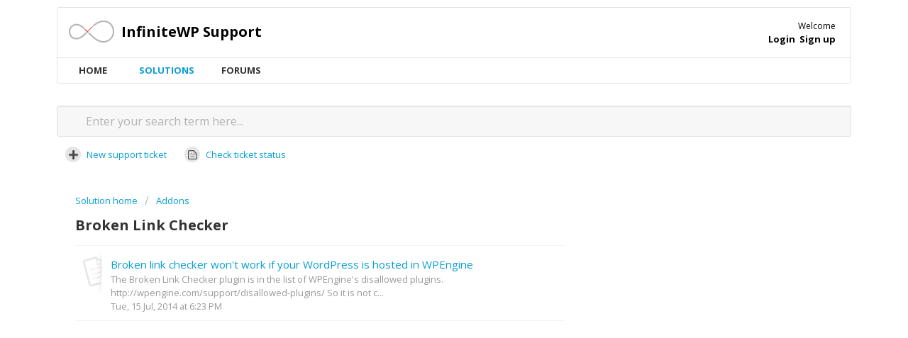

--- FILE ---
content_type: text/css; charset=utf-8
request_url: https://support.infinitewp.com/support/theme.css?v=4&d=1655816805
body_size: 140531
content:
@import url("https://fonts.googleapis.com/css?family=Open+Sans:400,600,700,700italic");.clearfix{*zoom:1}.clearfix:before,.clearfix:after{display:table;content:""}.clearfix:after{clear:both}.hide-text{font:0/0 a;color:transparent;text-shadow:none;background-color:transparent;border:0}input,select,textarea{font-family:Open Sans,Helvetica,Arial,sans-serif}p{margin:0 0 10.9375px}p small{font-size:12px;color:#999}p big{font-size:inherit}.ui-widget,.ui-widget input,.ui-widget select,.ui-widget textarea,.ui-widget button{font-family:Open Sans,Helvetica,Arial,sans-serif}.lead,.lead-small,.list-lead{line-height:28.4375px;font-size:18px;font-weight:200;color:inherit}.lead b,.lead-small b,.list-lead b{font-weight:500}.links-inherit a,.links-inherit a:hover,.list-lead a,.list-lead a:hover{color:inherit}.lead-small{font-size:16px}.list-lead{margin:7.29167px 0}.no-results{color:#ccc;font-size:14px}.heading{font-family:Open Sans,Helvetica,sans-serif;font-weight:bold;color:#333}.light{font-weight:400}h1,h2,h3,h4,h5,h6{margin:0;text-rendering:optimizelegibility}h1 small,h2 small,h3 small,h4 small,h5 small,h6 small{font-weight:normal;color:#999}h1{font-size:28px;line-height:43.75px}h1 small{font-size:18px}h2{font-size:24px;line-height:35px}h2 small{font-size:16px}h3{font-size:20px;line-height:30.625px}h3 small{font-size:14px}h4,h5,h6{line-height:21.875px}h4{font-size:14px}h4 small{font-size:12px}h5{font-size:12px}h6{font-size:11px;color:#999;text-transform:uppercase}.page-header{padding-bottom:20.875px;margin:21.875px 0;border-bottom:1px solid #dcdcdc}.page-header h1{line-height:1}.intro{font-weight:200;margin-top:-6px;margin-bottom:0;color:#B2B2B2}ul,ol{padding:0;margin:5px 0 5px 22px}ul ul,ul ol,ol ol,ol ul{margin-bottom:0}ul{list-style:disc}ol{list-style:decimal}li{line-height:21.875px}ul.unstyled,ol.unstyled{margin-left:0;list-style:none}dl{margin-bottom:21.875px}dt,dd{line-height:21.875px}dt{font-weight:bold;line-height:20.875px}dd{margin-left:10.9375px}.dl-horizontal dt{float:left;width:120px;clear:left;text-align:right;overflow:hidden;text-overflow:ellipsis;white-space:nowrap}.dl-horizontal dd{margin-left:130px}hr{margin:16.82692px 0;border:0;border-top:1px solid #dcdcdc;border-bottom:1px solid #fff}strong,.strong{font-weight:bold}em{font-style:italic}.muted{color:#999}abbr[title]{cursor:help;border-bottom:1px dotted #999}abbr.initialism{font-size:90%;text-transform:uppercase}blockquote{padding:0 0 0 15px;margin:0 0 21.875px;border-left:5px solid #dcdcdc}q:before,q:after,blockquote:before,blockquote:after{content:""}address{display:block;margin-bottom:21.875px;font-style:normal;line-height:21.875px}small{font-size:100%}cite{font-style:normal}.match{background-color:#ffa}body{margin:0;font-family:Open Sans,Helvetica,Arial,sans-serif;font-size:14px;line-height:21.875px;color:#333;background-color:#f7f7f7;background-image:url('[data-uri]')}a,.a-link{color:#df5a48;text-decoration:none}a:hover,.a-link:hover{color:#df5a48;text-decoration:underline}.a-link{cursor:pointer}*{-moz-box-sizing:border-box;-webkit-box-sizing:border-box;box-sizing:border-box}.page{*zoom:1;max-width:1140px;max-width:71.25rem;_width:1140px;padding-left:10px;padding-left:.625rem;padding-right:10px;padding-right:.625rem;margin-left:auto;margin-right:auto;padding-top:10px;padding-bottom:10px}.page:after{content:"";display:table;clear:both}.main{width:66.26506%;float:left;margin-right:1.20482%;display:inline}.sidebar{width:32.53012%;float:right;margin-right:0;*margin-left:-10px;display:inline}.row-fluid{*zoom:1}.row-fluid:after{content:"";display:table;clear:both}.span1{width:7.22892%;float:left;margin-right:1.20482%;display:inline}.span2{width:15.66265%;float:left;margin-right:1.20482%;display:inline}.span3{width:24.09639%;float:left;margin-right:1.20482%;display:inline}.span4{width:32.53012%;float:left;margin-right:1.20482%;display:inline}.span5{width:40.96386%;float:left;margin-right:1.20482%;display:inline}.span6{width:49.39759%;float:left;margin-right:1.20482%;display:inline}.span7{width:57.83133%;float:left;margin-right:1.20482%;display:inline}.span8{width:66.26506%;float:left;margin-right:1.20482%;display:inline}.span9{width:74.6988%;float:left;margin-right:1.20482%;display:inline}.span10{width:83.13253%;float:left;margin-right:1.20482%;display:inline}.span11{width:91.56627%;float:left;margin-right:1.20482%;display:inline}.span12{width:100%;float:left;margin-right:1.20482%;display:inline}.omega{float:right;margin-right:0;*margin-left:-10px;display:inline}form{margin:0 0}fieldset{padding:0;margin:0;border:0}legend{display:block;width:100%;padding:0;margin-bottom:32.8125px;font-size:21px;line-height:43.75px;color:#333;border:0;border-bottom:1px solid #e5e5e5}legend small{font-size:16.40625px;color:#999}label,input,button,select,textarea{font-size:14px;font-weight:normal;line-height:1.2}input,button,select,textarea{font-family:Open Sans,Helvetica,Arial,sans-serif}label{display:block;margin-bottom:5px}select,textarea,input[type="text"],input[type="password"],input[type="datetime"],input[type="datetime-local"],input[type="date"],input[type="month"],input[type="time"],input[type="week"],input[type="number"],input[type="email"],input[type="url"],input[type="search"],input[type="tel"],input[type="color"],.uneditable-input{display:inline-block;padding:4px;margin-bottom:9px;font-size:14px;line-height:21.875px;color:#555}select{font-size:12.6px}textarea,input[type="text"],input[type="password"],input[type="datetime"],input[type="datetime-local"],input[type="date"],input[type="month"],input[type="time"],input[type="week"],input[type="number"],input[type="email"],input[type="url"],input[type="search"],input[type="tel"],input[type="color"],.uneditable-input{background-color:#fff;border:1px solid #ccc;border-radius:var(--border-radius-medium);-moz-box-shadow:inset 0 1px 2px rgba(0,0,0,0.18);-webkit-box-shadow:inset 0 1px 2px rgba(0,0,0,0.18);box-shadow:inset 0 1px 2px rgba(0,0,0,0.18);-moz-transition:border linear 0.2s,box-shadow linear 0.2s;-o-transition:border linear 0.2s,box-shadow linear 0.2s;-webkit-transition:border linear 0.2s,box-shadow linear 0.2s;transition:border linear 0.2s,box-shadow linear 0.2s}textarea:focus,input[type="text"]:focus,input[type="password"]:focus,input[type="datetime"]:focus,input[type="datetime-local"]:focus,input[type="date"]:focus,input[type="month"]:focus,input[type="time"]:focus,input[type="week"]:focus,input[type="number"]:focus,input[type="email"]:focus,input[type="url"]:focus,input[type="search"]:focus,input[type="tel"]:focus,input[type="color"]:focus,.uneditable-input:focus{border-color:rgba(68,68,68,0.8);outline:0;outline:thin dotted \9;-moz-box-shadow:inset 0 1px 2px rgba(0,0,0,0.18),0 0 8px rgba(68,68,68,0.6);-webkit-box-shadow:inset 0 1px 2px rgba(0,0,0,0.18),0 0 8px rgba(68,68,68,0.6);box-shadow:inset 0 1px 2px rgba(0,0,0,0.18),0 0 8px rgba(68,68,68,0.6)}.checkbox.nested-child{padding-left:40px}input[type="radio"],input[type="checkbox"]{margin:4px 7px;*margin-top:0;line-height:normal;cursor:pointer}input[type="submit"],input[type="reset"],input[type="button"],input[type="radio"],input[type="checkbox"]{width:auto}.uneditable-textarea{width:auto;height:auto}input[type="file"]{line-height:0}select{height:28px;*margin-top:4px;line-height:28px}select{width:220px;border:1px solid #bbb}select[multiple],select[size]{height:auto}select:focus,input[type="file"]:focus,input[type="radio"]:focus,input[type="checkbox"]:focus{outline:thin dotted #333;outline:5px auto -webkit-focus-ring-color;outline-offset:-2px}.radio,.checkbox{min-height:18px;padding-left:20px}.radio input[type="radio"],.checkbox input[type="checkbox"]{float:left;margin-left:-18px}.controls>.radio:first-child,.controls>.checkbox:first-child{padding-top:5px}.radio.inline,.checkbox.inline{display:inline-block;padding-top:5px;margin-bottom:0;vertical-align:middle}.radio.inline+.radio.inline,.checkbox.inline+.checkbox.inline{margin-left:10px}.input-mini{width:60px}.input-small{width:90px}.input-medium{width:150px}.input-large{width:210px}.input-xlarge{width:270px}.input-xxlarge{width:530px}input[class*="span"],select[class*="span"],textarea[class*="span"],.uneditable-input[class*="span"],.row-fluid input[class*="span"],.row-fluid select[class*="span"],.row-fluid textarea[class*="span"],.row-fluid .uneditable-input[class*="span"],.add-on[class*="span"]{float:none;margin-left:0}.input-append input[class*="span"],.input-append .uneditable-input[class*="span"],.input-prepend input[class*="span"],.input-prepend .uneditable-input[class*="span"],.row-fluid .input-prepend [class*="span"],.row-fluid .input-append [class*="span"],.add-on[class*="span"]{display:inline-block}input[disabled],select[disabled],textarea[disabled],input[readonly],select[readonly],textarea[readonly]{cursor:not-allowed;background-color:var(--color-fill-container) !important;border-color:#ddd}input[type="radio"][disabled],input[type="checkbox"][disabled],input[type="radio"][readonly],input[type="checkbox"][readonly]{background-color:transparent}div.error{padding:5px 0 0}.control-group.warning-group>label,.control-group.warning-group .help-block,.control-group.warning-group .help-inline,.control-group.warning-group .error{color:#c09853}.control-group.warning-group .checkbox,.control-group.warning-group .radio,.control-group.warning-group input,.control-group.warning-group select,.control-group.warning-group textarea{color:#c09853;border-color:#c09853}.control-group.warning-group .checkbox:focus,.control-group.warning-group .radio:focus,.control-group.warning-group input:focus,.control-group.warning-group select:focus,.control-group.warning-group textarea:focus{border-color:#a47e3c;-moz-box-shadow:0 0 6px #dbc59e;-webkit-box-shadow:0 0 6px #dbc59e;box-shadow:0 0 6px #dbc59e}.control-group.warning-group .input-prepend .add-on,.control-group.warning-group .input-append .add-on{color:#c09853;background-color:#fcf8e3;border-color:#c09853}.control-group.error-group>label,.control-group.error-group .help-block,.control-group.error-group .help-inline,.control-group.error-group .error{color:#b94a48}.control-group.error-group .checkbox,.control-group.error-group .radio,.control-group.error-group input,.control-group.error-group select,.control-group.error-group textarea{color:#b94a48;border-color:#b94a48}.control-group.error-group .checkbox:focus,.control-group.error-group .radio:focus,.control-group.error-group input:focus,.control-group.error-group select:focus,.control-group.error-group textarea:focus{border-color:#953b39;-moz-box-shadow:0 0 6px #d59392;-webkit-box-shadow:0 0 6px #d59392;box-shadow:0 0 6px #d59392}.control-group.error-group .input-prepend .add-on,.control-group.error-group .input-append .add-on{color:#b94a48;background-color:#f2dede;border-color:#b94a48}.control-group.success-group>label,.control-group.success-group .help-block,.control-group.success-group .help-inline,.control-group.success-group .error{color:#468847}.control-group.success-group .checkbox,.control-group.success-group .radio,.control-group.success-group input,.control-group.success-group select,.control-group.success-group textarea{color:#468847;border-color:#468847}.control-group.success-group .checkbox:focus,.control-group.success-group .radio:focus,.control-group.success-group input:focus,.control-group.success-group select:focus,.control-group.success-group textarea:focus{border-color:#356635;-moz-box-shadow:0 0 6px #7aba7b;-webkit-box-shadow:0 0 6px #7aba7b;box-shadow:0 0 6px #7aba7b}.control-group.success-group .input-prepend .add-on,.control-group.success-group .input-append .add-on{color:#468847;background-color:#dff0d8;border-color:#468847}input:focus:required:invalid,textarea:focus:required:invalid,select:focus:required:invalid{color:#b94a48;border-color:#ee5f5b}input:focus:required:invalid:focus,textarea:focus:required:invalid:focus,select:focus:required:invalid:focus{border-color:#e9322d;-moz-box-shadow:0 0 6px #f8b9b7;-webkit-box-shadow:0 0 6px #f8b9b7;box-shadow:0 0 6px #f8b9b7}.form-actions{margin-top:10.9375px;padding-top:10.9375px;margin-bottom:21.875px;border-top:1px solid #e5e5e5;*zoom:1}.form-actions:before,.form-actions:after{display:table;content:""}.form-actions:after{clear:both}.uneditable-input{overflow:hidden;white-space:nowrap;cursor:not-allowed;background-color:#fff;border-color:#eee;-moz-box-shadow:inset 0 1px 2px rgba(0,0,0,0.025);-webkit-box-shadow:inset 0 1px 2px rgba(0,0,0,0.025);box-shadow:inset 0 1px 2px rgba(0,0,0,0.025)}.placeholder{color:#b2b2b2}input:-moz-placeholder{color:#b2b2b2}input:-ms-input-placeholder{color:#b2b2b2}input::-webkit-input-placeholder{color:#b2b2b2}[type="search"]{-webkit-appearance:textfield}.help-block,.help-inline{color:#555}.help-block{display:block;margin-bottom:10.9375px}.help-inline{display:inline-block;*display:inline;*zoom:1;vertical-align:middle;padding-left:5px}.input-prepend,.input-append{margin-bottom:5px}.input-prepend input,.input-prepend select,.input-prepend .uneditable-input,.input-append input,.input-append select,.input-append .uneditable-input{position:relative;margin-bottom:0;*margin-left:0;margin-right:0;vertical-align:middle;border-radius:0 var(--border-radius-medium) var(--border-radius-medium) 0}.input-prepend input:focus,.input-prepend select:focus,.input-prepend .uneditable-input:focus,.input-append input:focus,.input-append select:focus,.input-append .uneditable-input:focus{z-index:2}.input-prepend .uneditable-input,.input-append .uneditable-input{border-left-color:#ccc}.input-prepend .add-on,.input-append .add-on{display:inline-block;min-width:16px;padding:4px 5px;font-weight:normal;line-height:21.875px;text-align:center;text-shadow:0 1px 0 #fff;vertical-align:middle;border:1px solid #ccc}.input-prepend .add-on,.input-prepend .btn,.input-append .add-on,.input-append .btn{border-radius:0}.input-prepend .active,.input-append .active{background-color:#00f4fc;border-color:#006063}.input-prepend .add-on,.input-prepend .btn{margin-right:-4px}.input-prepend input,.input-prepend .uneditable-input{border-left-width:0}.input-prepend .add-on:first-child,.input-prepend .btn:first-child{border-right-width:0;border-radius:var(--border-radius-medium) 0 0 var(--border-radius-medium)}.input-append input,.input-append select,.input-append .uneditable-input{border-radius:var(--border-radius-medium) 0 0 var(--border-radius-medium)}.input-append input,.input-append .uneditable-input{border-right-width:0}.input-append .uneditable-input{border-right-color:#ccc;border-left-color:#eee}.input-append .add-on:last-child,.input-append .btn:last-child{border-left-width:0;margin-left:-4px;border-radius:0 var(--border-radius-medium) var(--border-radius-medium) 0}.input-prepend.input-append input,.input-prepend.input-append select,.input-prepend.input-append .uneditable-input{border-radius:0}.input-prepend.input-append .add-on:first-child,.input-prepend.input-append .btn:first-child{margin-right:-1px;border-radius:var(--border-radius-medium) 0 0 var(--border-radius-medium)}.input-prepend.input-append .add-on:last-child,.input-prepend.input-append .btn:last-child{margin-left:-1px;border-radius:0 var(--border-radius-medium) var(--border-radius-medium) 0}.search-query{padding-right:14px;padding:4px \9;padding-left:14px;padding-left:4px \9;margin-bottom:0;border-radius:14px}.form-search input,.form-search textarea,.form-search select,.form-search .help-inline,.form-search .uneditable-input,.form-search .input-prepend,.form-search .input-append,.form-inline input,.form-inline textarea,.form-inline select,.form-inline .help-inline,.form-inline .uneditable-input,.form-inline .input-prepend,.form-inline .input-append,.form-portal input,.form-portal textarea,.form-portal select,.form-portal .help-inline,.form-portal .uneditable-input,.form-portal .input-prepend,.form-portal .input-append{display:inline-block;*display:inline;*zoom:1}.form-search .hide,.form-inline .hide,.form-portal .hide{display:none}.form-portal{margin-top:10px}.form-search label,.form-inline label{display:inline-block}.form-search .input-append,.form-inline .input-append,.form-search .input-prepend,.form-inline .input-prepend{margin-bottom:0}.form-search .radio,.form-search .checkbox,.form-inline .radio,.form-inline .checkbox{padding-left:0;margin-bottom:0;vertical-align:middle}.form-search .radio input[type="radio"],.form-search .checkbox input[type="checkbox"],.form-inline .radio input[type="radio"],.form-inline .checkbox input[type="checkbox"]{float:left;margin-right:3px;margin-left:0}.control-group{margin-bottom:16px}legend+.control-group{margin-top:21.875px;-webkit-margin-top-collapse:separate}input.special{border-radius:6px;border-color:#8c8c8c;font-size:16px;margin-bottom:0;margin-right:0;padding:6px 10px;-moz-box-shadow:rgba(0,0,0,0.3) 0 1px 2px inset;-webkit-box-shadow:rgba(0,0,0,0.3) 0 1px 2px inset;box-shadow:rgba(0,0,0,0.3) 0 1px 2px inset}label.required:after{content:"*";color:#d00;font-size:16.8px;font-weight:bold;position:relative;top:4px;margin-left:5px}.ticket-form .nested_field .level_2,.ticket-form .nested_field .level_3,.ticket-form .control-tabbed-border,.form-portal .nested_field .level_2,.form-portal .nested_field .level_3,.form-portal .control-tabbed-border,.edit_helpdesk_ticket .nested_field .level_2,.edit_helpdesk_ticket .nested_field .level_3,.edit_helpdesk_ticket .control-tabbed-border{display:none;border-left:1px dotted #333;padding-left:15px;padding-top:15px}.company_container{border-left:1px dotted #333;margin-bottom:5px}.company_label{padding:0px 0px 21px 18px;margin-top:17px}.company_div{padding-top:20px}.cc-emails{*zoom:1;margin-top:6px}.cc-emails:before,.cc-emails:after{display:table;content:""}.cc-emails:after{clear:both}.cc-emails .cc-label,.cc-emails input[type=text]{float:left}.cc-emails .cc-label{width:10%;border:1px solid #ccc;border-right:0;border-top-left-radius:var(--border-radius-medium);border-bottom-left-radius:var(--border-radius-medium);background-color:#f8f8f8;height:30.875px;min-width:16px;padding:4px 5px;font-weight:normal;line-height:21.875px;text-align:center;text-shadow:0 1px 0 #fff;vertical-align:middle}.cc-emails input[type=text]{width:90%;border-radius:0 var(--border-radius-medium) var(--border-radius-medium) 0;border-left-width:0}.cc-emails .select2-container{width:90%}.cc-emails .select2-container .select2-choices{border-left-color:#efefef;border-top-left-radius:0;border-bottom-left-radius:0}.cc-emails .select2-input{height:26px}.cc-emails .select2-search-field input{height:26px}.attachments-form{margin-top:5px;*zoom:1}.attachments-form:before,.attachments-form:after{display:table;content:""}.attachments-form:after{clear:both}.ticket-sidebar select,.ticket-sidebar textarea,.ticket-sidebar input[type="text"],.ticket-sidebar input[type="password"],.ticket-sidebar input[type="datetime"],.ticket-sidebar input[type="datetime-local"],.ticket-sidebar input[type="date"],.ticket-sidebar input[type="month"],.ticket-sidebar input[type="time"],.ticket-sidebar input[type="week"],.ticket-sidebar input[type="number"],.ticket-sidebar input[type="email"],.ticket-sidebar input[type="url"],.ticket-sidebar input[type="search"],.ticket-sidebar input[type="tel"],.ticket-sidebar input[type="color"],.ticket-sidebar .uneditable-input{width:100%}#errorExplanation h2,#errorExplanation p,.errorExplanation h2,.errorExplanation p{display:none}#errorExplanation ul,.errorExplanation ul{margin-bottom:0}#error_explanation h2,#error_explanation p,.error_explanation h2,.error_explanation p{display:none}#error_explanation ul,.error_explanation ul{margin-bottom:0}.form-portal .control-group{margin-bottom:21.875px;*zoom:1}.form-portal .control-group:before,.form-portal .control-group:after{display:table;content:""}.form-portal .control-group:after{clear:both}.form-portal .control-label{float:left;width:140px;padding-top:4px}.form-portal .controls{*display:inline-block;*padding-left:20px;margin-left:160px;*margin-left:0}.form-portal .controls:first-child{*padding-left:160px}.form-portal .controls .disabled-field{padding-top:4px}.form-portal .help-block{margin-top:10.9375px;margin-bottom:0}.form-portal .form-actions{padding-left:160px}input,textarea{width:210px}@media (max-width: 45em){.form-portal .form-actions{padding-left:0}.form-portal .control-label{float:none;width:auto;padding-top:0}.form-portal .controls{margin-left:0}input,textarea{width:100%;max-width:100%}input.span1,textarea.span1{width:100%}input.span2,textarea.span2{width:100%}input.span3,textarea.span3{width:100%}input.span4,textarea.span4{width:100%}input.span5,textarea.span5{width:100%}input.span6,textarea.span6{width:100%}input.span7,textarea.span7{width:100%}input.span8,textarea.span8{width:100%}input.span9,textarea.span9{width:100%}input.span10,textarea.span10{width:100%}input.span11,textarea.span11{width:100%}input.span12,textarea.span12{width:100%}textarea{height:auto}}.controls .dateClear{top:2px;position:absolute;right:9px;padding:5px;cursor:pointer}.controls .dateClear .ficon-cross:before{font-size:1.2em;color:#999999}.company_form_date+.dateClear{right:25px}.support-date-field input.date{width:100%}.support-date-field .dateClear{top:3px;position:absolute;right:9px;padding:5px;cursor:pointer}.support-date-field .dateClear .ficon-cross:before{font-size:1.2em;color:#999999}.btn{display:inline-block;*display:inline;*zoom:1;padding:5px 15px;margin-bottom:0;font-size:14px;line-height:18px;*line-height:18px;color:#333;text-align:center;text-shadow:0 1px 1px rgba(255,255,255,0.75);vertical-align:middle;cursor:pointer;position:relative;z-index:1;background-color:#f5f5f5;background-image:-moz-linear-gradient(top, #fff, #e6e6e6);background-image:-ms-linear-gradient(top, #fff, #e6e6e6);background-image:-webkit-gradient(linear, 0 0, 0 100%, from(#fff), to(#e6e6e6));background-image:-webkit-linear-gradient(top, #fff, #e6e6e6);background-image:-o-linear-gradient(top, #fff, #e6e6e6);background-image:linear-gradient(to bottom, #ffffff,#e6e6e6);background-repeat:repeat-x;filter:progid:DXImageTransform.Microsoft.gradient(startColorstr='#fcfcfc', endColorstr='#e3e3e3', GradientType=0);border-color:#e6e6e6 #e6e6e6 #bfbfbf;border-color:rgba(0,0,0,0.1) rgba(0,0,0,0.1) rgba(0,0,0,0.25);*background-color:#e6e6e6;filter:progid:DXImageTransform.Microsoft.gradient(enabled=false);border:1px solid #d9d9d9;*border:0;border-bottom-color:#bfbfbf;border-radius:6px;*margin-left:.3em;-moz-box-shadow:inset 0 1px 0 rgba(255,255,255,0.2),0 1px 2px rgba(0,0,0,0.05);-webkit-box-shadow:inset 0 1px 0 rgba(255,255,255,0.2),0 1px 2px rgba(0,0,0,0.05);box-shadow:inset 0 1px 0 rgba(255,255,255,0.2),0 1px 2px rgba(0,0,0,0.05)}.btn:hover,.btn:active,.btn.active,.btn.disabled,.btn[disabled]{background-color:#e6e6e6;*background-color:#d9d9d9}.btn:active,.btn.active{background-color:#ccc \9}.btn:first-child{*margin-left:0}.btn:hover{color:#1a1a1a;text-decoration:none;background-color:#e6e6e6;*background-color:#d9d9d9;background-position:0 -15px;-moz-transition:background-position .1s linear;-o-transition:background-position .1s linear;-webkit-transition:background-position .1s linear;transition:background-position .1s linear}.btn:focus{outline:thin dotted #333;outline:5px auto -webkit-focus-ring-color;outline-offset:-2px}.btn.active,.btn:active{background-color:#e6e6e6;background-color:#d9d9d9 \9;background-image:none;outline:0;-moz-box-shadow:inset 0 2px 4px rgba(0,0,0,0.15),0 1px 2px rgba(0,0,0,0.05);-webkit-box-shadow:inset 0 2px 4px rgba(0,0,0,0.15),0 1px 2px rgba(0,0,0,0.05);box-shadow:inset 0 2px 4px rgba(0,0,0,0.15),0 1px 2px rgba(0,0,0,0.05)}.btn.disabled,.btn[disabled]{cursor:default;background-color:#e6e6e6;background-image:none;filter:progid:DXImageTransform.Microsoft.Alpha(Opacity=65);opacity:.65;-moz-box-shadow:none;-webkit-box-shadow:none;box-shadow:none}.btn-large{padding:9px 14px;font-size:16px;line-height:normal;border-radius:5px}.btn-large [class^="icon-"]{margin-top:1px}.btn-small{padding:3px 16px;font-size:12px;line-height:20.875px;border-radius:4px}.btn-small [class^="icon-"]{margin-top:-1px}.btn-mini{padding:2px 6px;font-size:12px;line-height:19.875px}.btn-mini [class^="icon-"]{margin-right:-3px;margin-left:-3px}.btn-quoted{padding:0 7px 0 8px;font-size:12px;line-height:0.8;height:17px;font-weight:bold;letter-spacing:0.1em;border-radius:3px}.btn-quoted:before{content:"..."}.btn-icon{padding:3px 6px}.btn-primary,.btn-primary:hover{color:#fff;text-shadow:0 -1px 0 rgba(0,0,0,0.25)}.btn-primary.active{color:rgba(255,255,255,0.75)}.btn-danger,.btn-danger:hover{color:#fff;text-shadow:0 -1px 0 rgba(0,0,0,0.25)}.btn-danger.active{color:rgba(255,255,255,0.75)}.btn-primary{background-color:#626060;background-image:-moz-linear-gradient(top, #6c6a6a, #525151);background-image:-ms-linear-gradient(top, #6c6a6a, #525151);background-image:-webkit-gradient(linear, 0 0, 0 100%, from(#6c6a6a), to(#525151));background-image:-webkit-linear-gradient(top, #6c6a6a, #525151);background-image:-o-linear-gradient(top, #6c6a6a, #525151);background-image:linear-gradient(to bottom, #6c6a6a,#525151);background-repeat:repeat-x;filter:progid:DXImageTransform.Microsoft.gradient(startColorstr='#696767', endColorstr='#504e4e', GradientType=0);border-color:#525151 #525151 #2c2b2b;border-color:rgba(0,0,0,0.1) rgba(0,0,0,0.1) rgba(0,0,0,0.25);*background-color:#525151;filter:progid:DXImageTransform.Microsoft.gradient(enabled=false)}.btn-primary:hover,.btn-primary:active,.btn-primary.active,.btn-primary.disabled,.btn-primary[disabled]{background-color:#525151;*background-color:#454444}.btn-primary:active,.btn-primary.active{background-color:#393737 \9}.btn-danger{background-color:#8c221a;background-image:-moz-linear-gradient(top, #9d261d, #721c15);background-image:-ms-linear-gradient(top, #9d261d, #721c15);background-image:-webkit-gradient(linear, 0 0, 0 100%, from(#9d261d), to(#721c15));background-image:-webkit-linear-gradient(top, #9d261d, #721c15);background-image:-o-linear-gradient(top, #9d261d, #721c15);background-image:linear-gradient(to bottom, #9d261d,#721c15);background-repeat:repeat-x;filter:progid:DXImageTransform.Microsoft.gradient(startColorstr='#99251c', endColorstr='#6e1b14', GradientType=0);border-color:#721c15 #721c15 #310c09;border-color:rgba(0,0,0,0.1) rgba(0,0,0,0.1) rgba(0,0,0,0.25);*background-color:#721c15;filter:progid:DXImageTransform.Microsoft.gradient(enabled=false)}.btn-danger:hover,.btn-danger:active,.btn-danger.active,.btn-danger.disabled,.btn-danger[disabled]{background-color:#721c15;*background-color:#5c1611}.btn-danger:active,.btn-danger.active{background-color:#47110d \9}button.btn,input[type="submit"].btn{*padding-top:2px;*padding-bottom:2px}button.btn::-moz-focus-inner,input[type="submit"].btn::-moz-focus-inner{padding:0;border:0}button.btn.btn-large,input[type="submit"].btn.btn-large{*padding-top:7px;*padding-bottom:7px}button.btn.btn-small,input[type="submit"].btn.btn-small{*padding-top:3px;*padding-bottom:3px}button.btn.btn-mini,input[type="submit"].btn.btn-mini{*padding-top:1px;*padding-bottom:1px}.btn-group{position:relative;*zoom:1;*margin-left:.3em}.btn-group:before,.btn-group:after{display:table;content:""}.btn-group:after{clear:both}.btn-group:first-child{*margin-left:0}.btn-group+.btn-group{margin-left:5px}.btn-toolbar{margin-top:10.9375px;margin-bottom:10.9375px}.btn-toolbar .btn-group{display:inline-block;*display:inline;*zoom:1}.btn-group>.btn{position:relative;float:left;margin-left:-1px;border-radius:0}.btn-group>.btn:first-child{margin-left:0;border-top-left-radius:4px;border-bottom-left-radius:4px}.btn-group>.btn:last-child,.btn-group>.dropdown-toggle{border-top-right-radius:4px;border-bottom-right-radius:4px}.btn-group>.btn.large:first-child{margin-left:0;border-top-left-radius:6px;border-bottom-left-radius:6px}.btn-group>.btn.large:last-child,.btn-group>.large.dropdown-toggle{border-top-right-radius:6px;border-bottom-right-radius:6px}.btn-group>.btn:hover,.btn-group>.btn:focus,.btn-group>.btn:active,.btn-group>.btn.active{z-index:2}.btn-group .dropdown-toggle:active,.btn-group.open .dropdown-toggle{outline:0}.btn-group>.dropdown-toggle{padding-left:8px;padding-right:8px;-moz-box-shadow:inset 1px 0 0 rgba(255,255,255,0.125),inset 0 1px 0 rgba(255,255,255,0.2),0 1px 2px rgba(0,0,0,0.05);-webkit-box-shadow:inset 1px 0 0 rgba(255,255,255,0.125),inset 0 1px 0 rgba(255,255,255,0.2),0 1px 2px rgba(0,0,0,0.05);box-shadow:inset 1px 0 0 rgba(255,255,255,0.125),inset 0 1px 0 rgba(255,255,255,0.2),0 1px 2px rgba(0,0,0,0.05);*padding-top:4px;*padding-bottom:4px}.btn-group>.btn-mini.dropdown-toggle{padding-left:5px;padding-right:5px}.btn-group>.btn-small.dropdown-toggle{*padding-top:4px;*padding-bottom:4px}.btn-group>.btn-large.dropdown-toggle{padding-left:12px;padding-right:12px}.btn-group.open .dropdown-toggle{background-image:none;-moz-box-shadow:inset 0 2px 4px rgba(0,0,0,0.15),0 1px 2px rgba(0,0,0,0.05);-webkit-box-shadow:inset 0 2px 4px rgba(0,0,0,0.15),0 1px 2px rgba(0,0,0,0.05);box-shadow:inset 0 2px 4px rgba(0,0,0,0.15),0 1px 2px rgba(0,0,0,0.05)}.btn-group.open .btn.dropdown-toggle{background-color:#e6e6e6}.btn-group.open .btn-primary.dropdown-toggle{background-color:#525151}.btn .caret{margin-top:7px;margin-left:0}.btn:hover .caret,.open.btn-group .caret{filter:progid:DXImageTransform.Microsoft.Alpha(Opacity=10000);opacity:100}.btn-mini .caret{margin-top:5px}.btn-small .caret{margin-top:6px}.btn-large .caret{margin-top:6px;border-left-width:5px;border-right-width:5px;border-top-width:5px}.dropup .btn-large .caret{border-bottom:5px solid #000;border-top:0}.dynamic-icon-sprite,.dynamic-icon-article-dark,.dynamic-icon-article,.dynamic-icon-cog-dark,.dynamic-icon-cog-drop-dark,.dynamic-icon-cog-drop-light,.dynamic-icon-cog-light,.dynamic-icon-dd-tick-dark,.dynamic-icon-dd-tick-light,.dynamic-icon-nav-contact-dark,.dynamic-icon-nav-contact,.dynamic-icon-nav-menu-dark,.dynamic-icon-nav-menu,.dynamic-icon-nav-newticket-dark,.dynamic-icon-nav-newticket,.dynamic-icon-nav-status-dark,.dynamic-icon-nav-status,.dynamic-icon-search-dark,.dynamic-icon-search,.page-tabs .mobile-icon-nav-menu:before,.mobile-icon-search:before,.mobile-icon-nav-contact:before,.mobile-icon-nav-newticket:before,.mobile-icon-nav-status:before{background-image:url(https://assets9.freshdesk.com/assets/cdn-ignored/sprites/portal/dynamic-icon-s85b95186ce-e274bd42cd0ad6ac0c46c7e2bfa705d4b97c6bd0b9c736e0da2d31ffca7d3a09.png);background-repeat:no-repeat}.dynamic-icon-article-dark{background-position:0 0;height:26px;width:29px}.dynamic-icon-article{background-position:0 -26px;height:27px;width:29px}.dynamic-icon-cog-dark{background-position:0 -53px;height:15px;width:15px}.dynamic-icon-cog-drop-dark{background-position:0 -68px;height:15px;width:22px}.dynamic-icon-cog-drop-light{background-position:0 -83px;height:15px;width:22px}.dynamic-icon-cog-light{background-position:0 -98px;height:15px;width:15px}.dynamic-icon-dd-tick-dark{background-position:0 -113px;height:20px;width:20px}.dynamic-icon-dd-tick-light{background-position:0 -133px;height:20px;width:20px}.dynamic-icon-nav-contact-dark{background-position:0 -153px;height:22px;width:22px}.dynamic-icon-nav-contact{background-position:0 -175px;height:22px;width:22px}.dynamic-icon-nav-menu-dark{background-position:0 -197px;height:22px;width:22px}.dynamic-icon-nav-menu{background-position:0 -219px;height:22px;width:22px}.dynamic-icon-nav-newticket-dark{background-position:0 -241px;height:22px;width:22px}.dynamic-icon-nav-newticket{background-position:0 -263px;height:22px;width:22px}.dynamic-icon-nav-status-dark{background-position:0 -285px;height:22px;width:22px}.dynamic-icon-nav-status{background-position:0 -307px;height:22px;width:22px}.dynamic-icon-search-dark{background-position:0 -329px;height:20px;width:20px}.dynamic-icon-search{background-position:0 -349px;height:20px;width:20px}.nav{margin-left:0;margin-bottom:21.875px;list-style:none}.nav>li>a{display:block}.nav>li>a:hover{text-decoration:none;background-color:#f3f3f3}.nav>.pull-right{float:right}.nav .nav-header{display:block;padding:3px 15px;font-size:11px;font-weight:bold;line-height:21.875px;color:#999;text-shadow:0 1px 0 rgba(255,255,255,0.5);text-transform:uppercase}.nav li+.nav-header{margin-top:9px}.nav-list{padding-left:15px;padding-right:15px;margin-bottom:0}.nav-list>li>a,.nav-list .nav-header{margin-left:-15px;margin-right:-15px;text-shadow:0 1px 0 rgba(255,255,255,0.5)}.nav-list>li>a{padding:3px 15px}.nav-list>.active>a,.nav-list>.active>a:hover{color:#fff;text-shadow:0 -1px 0 rgba(0,0,0,0.2);background-color:#df5a48}.nav-list [class^="icon-"]{margin-right:2px}.nav-list .divider{*width:100%;height:1px;margin:9.9375px 1px;*margin:-5px 0 5px;overflow:hidden;background-color:#e5e5e5;border-bottom:1px solid #fff}.nav-tabs,.nav-pills{*zoom:1}.nav-tabs:before,.nav-tabs:after,.nav-pills:before,.nav-pills:after{display:table;content:""}.nav-tabs:after,.nav-pills:after{clear:both}.nav-tabs>li,.nav-pills>li{float:left}.nav-tabs>li>a,.nav-pills>li>a{padding-right:12px;padding-left:12px;margin-right:2px;line-height:14px}.nav-tabs{border-bottom:1px solid #ddd}.nav-tabs>li{margin-bottom:-1px}.nav-tabs>li>a{padding-top:8px;padding-bottom:8px;line-height:21.875px;border:1px solid transparent;border-radius:4px 4px 0 0}.nav-tabs>li>a:hover{border-color:#dcdcdc #dcdcdc #ddd}.nav-tabs>.active>a,.nav-tabs>.active>a:hover{color:#555;background-color:#fff;border:1px solid #ddd;border-bottom-color:transparent;cursor:default}.nav-pills>li>a{padding-top:6px;padding-bottom:6px;margin-top:2px;margin-bottom:2px;border-radius:5px}.nav-pills>.active>a,.nav-pills>.active>a:hover{color:#888888;background-color:#f1f1f1;-moz-box-shadow:inset 0 1px 4px rgba(0,0,0,0.125);-webkit-box-shadow:inset 0 1px 4px rgba(0,0,0,0.125);box-shadow:inset 0 1px 4px rgba(0,0,0,0.125)}.nav-stacked>li{float:none}.nav-stacked>li>a{margin-right:0}.nav-tabs.nav-stacked{border-bottom:0}.nav-tabs.nav-stacked>li>a{border:1px solid #ddd;border-radius:0}.nav-tabs.nav-stacked>li:first-child>a{border-radius:4px 4px 0 0}.nav-tabs.nav-stacked>li:last-child>a{border-radius:0 0 4px 4px}.nav-tabs.nav-stacked>li>a:hover{border-color:#ddd;z-index:2}.nav-pills.nav-stacked>li>a{margin-bottom:3px}.nav-pills.nav-stacked>li:last-child>a{margin-bottom:1px}.nav-tabs .dropdown-menu{border-radius:0 0 5px 5px}.nav-pills .dropdown-menu{border-radius:4px}.nav-tabs .dropdown-toggle .caret,.nav-pills .dropdown-toggle .caret{border-top-color:#df5a48;border-bottom-color:#df5a48;margin-top:6px}.nav-tabs .dropdown-toggle:hover .caret,.nav-pills .dropdown-toggle:hover .caret{border-top-color:#df5a48;border-bottom-color:#df5a48}.nav-tabs .active .dropdown-toggle .caret,.nav-pills .active .dropdown-toggle .caret{border-top-color:#333;border-bottom-color:#333}.nav>.dropdown.active>a:hover{color:#000;cursor:pointer}.nav-tabs .open .dropdown-toggle,.nav-pills .open .dropdown-toggle,.nav>li.dropdown.open.active>a:hover{color:#fff;background-color:#999;border-color:#999}.nav li.dropdown.open .caret,.nav li.dropdown.open.active .caret,.nav li.dropdown.open a:hover .caret{border-top-color:#fff;border-bottom-color:#fff;filter:progid:DXImageTransform.Microsoft.Alpha(Opacity=10000);opacity:100}.tabs-stacked .open>a:hover{border-color:#999}.tabbable{*zoom:1}.tabbable:before,.tabbable:after{display:table;content:""}.tabbable:after{clear:both}.tab-content{overflow:auto}.tabs-below>.nav-tabs,.tabs-right>.nav-tabs,.tabs-left>.nav-tabs{border-bottom:0}.tab-content>.tab-pane,.pill-content>.pill-pane{display:none}.tab-content>.active,.pill-content>.active{display:block}.tabs-below>.nav-tabs{border-top:1px solid #ddd}.tabs-below>.nav-tabs>li{margin-top:-1px;margin-bottom:0}.tabs-below>.nav-tabs>li>a{border-radius:0 0 4px 4px}.tabs-below>.nav-tabs>li>a:hover{border-bottom-color:transparent;border-top-color:#ddd}.tabs-below>.nav-tabs>.active>a,.tabs-below>.nav-tabs>.active>a:hover{border-color:transparent #ddd #ddd #ddd}.tabs-left>.nav-tabs>li,.tabs-right>.nav-tabs>li{float:none}.tabs-left>.nav-tabs>li>a,.tabs-right>.nav-tabs>li>a{min-width:74px;margin-right:0;margin-bottom:3px}.tabs-left>.nav-tabs{float:left;margin-right:19px;border-right:1px solid #ddd}.tabs-left>.nav-tabs>li>a{margin-right:-1px;border-radius:4px 0 0 4px}.tabs-left>.nav-tabs>li>a:hover{border-color:#dcdcdc #ddd #dcdcdc #dcdcdc}.tabs-left>.nav-tabs .active>a,.tabs-left>.nav-tabs .active>a:hover{border-color:#ddd transparent #ddd #ddd;*border-right-color:#fff}.tabs-right>.nav-tabs{float:right;margin-left:19px;border-left:1px solid #ddd}.tabs-right>.nav-tabs>li>a{margin-left:-1px;border-radius:0 4px 4px 0}.tabs-right>.nav-tabs>li>a:hover{border-color:#dcdcdc #dcdcdc #dcdcdc #ddd}.tabs-right>.nav-tabs .active>a,.tabs-right>.nav-tabs .active>a:hover{border-color:#ddd #ddd #ddd transparent;*border-left-color:#fff}.nav-filter{margin-bottom:13px;margin-top:10px}table{max-width:100%;background-color:transparent;border-collapse:collapse;border-spacing:0}.table{width:100%;margin-bottom:21.875px}.table th,.table td{padding:8px;line-height:21.875px;vertical-align:top;border-top:1px solid #eee}.table th.text-right,.table td.text-right{text-align:right}.table th{font-weight:bold}.table thead th{vertical-align:bottom}.table caption+thead tr:first-child th,.table caption+thead tr:first-child td,.table colgroup+thead tr:first-child th,.table colgroup+thead tr:first-child td,.table thead:first-child tr:first-child th,.table thead:first-child tr:first-child td{border-top:0}.table tbody+tbody{border-top:2px solid #eee}table [class*=span],.row-fluid table [class*=span]{display:table-cell;float:none;margin-left:0}.table tbody tr.success td{background-color:#dff0d8}.table tbody tr.error td{background-color:#f2dede}.table tbody tr.warning td{background-color:#fcf8e3}.table tbody tr.info td{background-color:#d9edf7}.table-hover tbody tr.success:hover td{background-color:#d0e9c6}.table-hover tbody tr.error:hover td{background-color:#ebcccc}.table-hover tbody tr.warning:hover td{background-color:#faf2cc}.table-hover tbody tr.info:hover td{background-color:#c4e3f3}.breadcrumb{margin:0 0 5.46875px}.breadcrumb .divider{padding:0 5px;color:#999}.breadcrumb a{margin-right:7px;color:rgba(223,90,72,0.5)}.breadcrumb a:hover{color:inherit;text-decoration:none}.breadcrumb a:before,.breadcrumb span:before{content:"/";margin-right:10px;color:#bbbbbb;font-size:16px;font-weight:200;position:relative;top:1px}.breadcrumb a:before:hover{text-decoration:none}.breadcrumb a:first-child:before{content:none}.breadcrumb span{color:#888}.close{float:right;font-size:20px;font-weight:bold;line-height:21.875px;color:#000;text-shadow:0 1px 0 #fff;filter:progid:DXImageTransform.Microsoft.Alpha(Opacity=2000);opacity:20}.close:hover{color:#000;text-decoration:none;cursor:pointer;filter:progid:DXImageTransform.Microsoft.Alpha(Opacity=4000);opacity:40}button.close{padding:0;cursor:pointer;background:transparent;border:0;-webkit-appearance:none}.alert,.errorExplanation{padding:8px 35px 8px 14px;margin-bottom:21.875px;text-shadow:0 1px 0 rgba(255,255,255,0.5);background-color:#fcf8e3;border:1px solid #fbeed5;border-radius:4px;color:#c09853}.alert,.error_explanation{padding:8px 35px 8px 14px;margin-bottom:21.875px;text-shadow:0 1px 0 rgba(255,255,255,0.5);background-color:#fcf8e3;border:1px solid #fbeed5;border-radius:4px;color:#c09853}.alert-heading{color:inherit}.alert-page{margin:10px 0 0}.errorExplanation h2{font-size:1em}.error_explanation h2{font-size:1em}.alert .close{position:relative;top:-2px;right:-21px;line-height:18px}.alert-success,.alert-notice{background-color:#dff0d8;border-color:#d6e9c6;color:#468847}.alert-danger,.alert-error,.errorExplanation{background-color:#f2dede;border-color:#eed3d7;color:#b94a48}.error_explanation{background-color:#f2dede;border-color:#eed3d7;color:#b94a48}.alert-info{background-color:#d9edf7;border-color:#bce8f1;color:#3a87ad}.errorExplanation.alert-danger-dark{background-color:#B56463;border-color:#9B4A49;color:#FFF}.error_explanation.alert-danger-dark{background-color:#B56463;border-color:#9B4A49;color:#FFF}.errorExplanation.credentialError ul{list-style:none;text-align:center;text-shadow:none}.error_explanation.credentialError ul{list-style:none;text-align:center;text-shadow:none}.alert-block{padding-top:14px;padding-bottom:14px}.alert-block>p,.alert-block>ul{margin-bottom:0}.alert-block p+p{margin-top:5px}.alert-solid{text-align:center;margin:0;border-radius:0}.alert-ticket-status{margin-top:10px;margin-bottom:10px;color:#333;font-size:15px;font-weight:300}.alert-assume-agent{padding:8px 0px 8px 0px;margin-bottom:10px;text-shadow:0 1px 0 rgba(255,255,255,0.5);background-color:#FCF8E3;color:#82683C;font-size:13px}.alert-assume-agent .ficon-unverified{color:#ffb50f;padding:0 5px}.alert-invalid{text-decoration:line-through;color:#888;background:transparent;border:0;padding-left:0}.alert-invalid-text{color:#b94a48;float:right}.alert-invalid-attach-text{color:#b94a48}.alert-with-close{position:relative;margin-top:10px;margin-bottom:0px}.alert-with-close a.close{position:absolute;top:8px;right:20px;line-height:18px}.alert-with-close a.close::before{content:"\00d7";font-size:18px;font-weight:bold;color:#888}.banner{text-align:left;background-color:#fff;padding:0.9em 1.6em;color:#000;border-bottom-width:0;border-top-left-radius:6px;border-top-right-radius:6px;-moz-box-shadow:rgba(255,255,255,0.5) 0 1px inset;-webkit-box-shadow:rgba(255,255,255,0.5) 0 1px inset;box-shadow:rgba(255,255,255,0.5) 0 1px inset;*zoom:1;border:1px solid rgba(0,0,0,0.2)}.banner:before,.banner:after{display:table;content:""}.banner:after{clear:both}.banner a{color:inherit;font-size:13px}.banner a:hover{color:inherit}.banner .banner-title{width:74.6988%;float:left;margin-right:1.20482%;display:inline}.banner .banner-nav{width:24.09639%;float:right;margin-right:0;*margin-left:-10px;display:inline;margin-top:5px}.banner .banner-nav .welcome{display:block}.banner nav{text-align:right}.banner-title .heading{color:inherit}.banner-nav{font-size:0.929em;line-height:1.3em}.banner-nav .welcome{display:inline-block}.banner-nav a{color:inherit}.banner-nav .banner-language-selector{background-color:none;cursor:pointer;padding:2px 12px 2px 10px;margin-left:10px;border-radius:0px 5px 5px 0px;border-left:1px solid #fff}.banner-nav .banner-language-selector .language-options{list-style:none;margin-left:0px}.banner-nav .banner-language-selector .language-options .dropdown-menu{background-color:#f7f7f7;min-width:0px;right:-13px;top:35px;text-align:left}.banner-nav .banner-language-selector .language-options .dropdown-menu a{width:100%;color:#444;text-shadow:none}.banner-nav .banner-language-selector .language-options .dropdown-menu a:hover{background-color:#dedede}.banner-nav .banner-language-selector .language-options .dropdown-menu a.active{font-weight:500}.banner-nav .banner-language-selector .language-options .dropdown-menu a .icon-dd-tick-dark{position:absolute;left:2px}.banner-nav .banner-language-selector .language-options .dropdown-menu a .ficon-eye-disabled{position:absolute;float:right;right:0}.banner-nav .banner-language-selector .language-options .dropdown-menu a .ficon-eye-disabled:before{padding:0 10px}.banner-nav .banner-language-selector .caret{color:#fff;border-top-color:#fff;margin-top:8px}.page-tabs{*zoom:1;background-color:#444;color:#fff;line-height:35px;min-height:17px;border-bottom-left-radius:6px;border-bottom-right-radius:6px}.page-tabs:before,.page-tabs:after{display:table;content:""}.page-tabs:after{clear:both}.page-tabs,.page-tabs .nav-link a{border:1px solid rgba(255,255,255,0.2)}.page-tabs .nav-link a{float:left;border-width:0 1px 0 0;text-align:center;padding:0 15px;color:inherit;min-width:100px}.page-tabs .nav-link a:first-child{border-bottom-left-radius:6px}.page-tabs .nav-link a:hover,.page-tabs .nav-link a.active{text-decoration:none;background-color:#777;color:#fff}.page-tabs .mobile-icon-nav-menu:before{content:"";background-position:0 -219px;height:22px;width:22px;display:inline-block;vertical-align:middle;*vertical-align:auto;*zoom:1;*display:inline;vertical-align:text-top}.logo,.portal-logo{display:inline;float:left;margin:-3px 10px 0 -5px;text-align:center;width:auto}.portal-img{display:table-cell;vertical-align:middle;height:50px}.portal-img *{vertical-align:middle}.footer{background-color:#252525;padding:1em;border:1px solid #0c0c0c;color:#fff;*zoom:1;margin-top:10px}.footer:after{content:"";display:table;clear:both}.footer a{color:inherit;margin:0 10px}.footer a:hover{color:inherit}.footer-links a{filter:progid:DXImageTransform.Microsoft.Alpha(Opacity=60);opacity:.6}.footer-links a:hover{filter:progid:DXImageTransform.Microsoft.Alpha(enabled=false);opacity:1}.footer-links a:before{content:"-";position:absolute;margin-left:-15px}.footer-links a:first-child:before{content:none}.footer-links a:last-child{margin-right:0}.copyright{padding:1em;text-align:center;color:#555}@media (min-width: 45em){.footer-links .privacy-link{float:right;margin-left:25px}.footer-links .cookie-link{float:right}.footer-links .cookie-link:before{content:""}}@media (max-width: 45em){.portal-img{display:block;height:auto}.banner{border-top-left-radius:0;border-top-right-radius:0;border:0;box-shadow:none;text-align:center;display:table;width:100%}.banner .banner-wrapper{height:143px;display:table-cell;vertical-align:middle}.banner .banner-title,.banner .banner-nav{float:none;width:auto;margin-right:auto;text-align:center}.banner .banner-title .heading{max-width:275px;margin:0 auto}.banner .banner-nav{margin-top:11px}.banner .banner-nav .welcome{display:block;margin-bottom:11px;overflow:hidden;text-overflow:ellipsis;white-space:nowrap}.banner .banner-nav a{color:inherit;border-radius:20px;padding:1px 10px;padding-bottom:3px;border:1px solid rgba(0,0,0,0.2)}.page-tabs{padding:0;text-align:right;cursor:pointer;position:relative;z-index:2;border:1px solid rgba(255,255,255,0.2);border-width:1px 0;-moz-box-shadow:0 3px 4px 0 #eee;-webkit-box-shadow:0 3px 4px 0 #eee;box-shadow:0 3px 4px 0 #eee}.page-tabs,.page-tabs .nav-link a:first-child{border-bottom-left-radius:0;border-bottom-right-radius:0}.page-tabs .mobile-icon-nav-menu{z-index:3;padding:6px;padding-left:6px}.page-tabs .mobile-icon-nav-menu:before{content:"";display:inline-block;vertical-align:middle;*vertical-align:auto;*zoom:1;*display:inline}.page-tabs .nav-link{display:none;margin-top:10px}.page-tabs .nav-link,.page-tabs .nav-link a.active,.page-tabs .nav-link a:hover{background-color:#444}.page-tabs .nav-link a{float:none;font-weight:300;padding-left:1em;border-width:1px 0 0 0;display:block;min-width:auto;padding:5px 10px;text-align:left;font-size:17.64px}.page-tabs .nav-link a:last-child{padding-bottom:0}.logo,.portal-logo{display:block;float:none;margin:0 auto;text-align:center}.footer{margin-top:0;padding:1em .5em}.footer a{-moz-box-shadow:inset 0 1px 3px #252525,0 0 2px #000;-webkit-box-shadow:inset 0 1px 3px #252525,0 0 2px #000;box-shadow:inset 0 1px 3px #252525,0 0 2px #000;border-radius:20px;background:#fff;padding-left:10px;padding:0 10px;margin-right:4px;margin-left:4px;line-height:24px;display:inline-block;margin-bottom:10px}.footer a,.footer a:hover{color:#252525}.footer-links{text-align:center}.footer-links a:before{content:none}}.help-center{z-index:3;background-color:#f9f9f9;border:1px solid #e0e0e0;color:#000;*zoom:1}.help-center:before,.help-center:after{display:table;content:""}.help-center:after{clear:both}.help-center{margin-top:5px;padding:1em 2em}.hc-search{position:relative}.help-center .hc-search-form{background-color:#e5e5e5;padding:5px;border-radius:6px}.hc-search-form{*zoom:1}.hc-search-form:after{content:"";display:table;clear:both}.hc-search-form.active{-moz-box-shadow:#aaa 0 6px 10px;-webkit-box-shadow:#aaa 0 6px 10px;box-shadow:#aaa 0 6px 10px;border-radius:6px 6px 0 0}.hc-search-input{position:relative}.hc-search-input input,.hc-search-button .btn{height:35px}.hc-search-input input{width:100%}.hc-search-button .btn{width:100%;text-transform:uppercase;padding:5px}.hc-nav nav{*zoom:1}.hc-nav nav:before,.hc-nav nav:after{display:table;content:""}.hc-nav nav:after{clear:both}.new-ticket,.check-status{font-weight:bold}.new-ticket,.check-status,.contact-info{padding:3px 8px 3px 2px;float:left;margin-right:15px}.new-ticket:before,.check-status:before,.contact-info:before{content:"";display:inline-block;vertical-align:middle;*vertical-align:auto;*zoom:1;*display:inline;margin-right:5px;border-radius:2em;margin-top:-1px;background-color:#e5e5e5}.new-ticket:hover,.check-status:hover,.contact-info:hover{text-decoration:none}.mobile-icon-search:before{content:"";background-position:0 -349px;height:20px;width:20px;display:inline-block;vertical-align:middle;*vertical-align:auto;*zoom:1;*display:inline;vertical-align:text-top}.mobile-icon-nav-contact:before{content:"";background-position:0 -153px;height:22px;width:22px;display:inline-block;vertical-align:middle;*vertical-align:auto;*zoom:1;*display:inline;vertical-align:text-top}.mobile-icon-nav-newticket:before{content:"";background-position:0 -241px;height:22px;width:22px;display:inline-block;vertical-align:middle;*vertical-align:auto;*zoom:1;*display:inline;vertical-align:text-top}.mobile-icon-nav-status:before{content:"";background-position:0 -285px;height:22px;width:22px;display:inline-block;vertical-align:middle;*vertical-align:auto;*zoom:1;*display:inline;vertical-align:text-top}.hc-search-input{width:84%;float:left}.hc-search-input input.special{border-top-right-radius:0;border-bottom-right-radius:0}.hc-search-button{position:relative;width:16%;float:left}.hc-search-button .btn{border-top-left-radius:0;border-bottom-left-radius:0}.hc-search{width:68%;padding-right:2%;border-right:1px solid #e5e5e5}.hc-nav{width:30%;padding-left:1%}.hc-nav a,.hc-nav span{display:inline-block;vertical-align:middle;*vertical-align:auto;*zoom:1;*display:inline}.hc-search,.hc-nav{display:inline-block;vertical-align:middle}@media (max-width: 45em){.help-center{border:0;padding:0;padding-left:1em;background-color:transparent;position:absolute;width:90%;top:165px}.hc-search{width:57.83133%;float:left;margin-right:1.20482%}.hc-nav{width:40.96386%;float:right;margin-right:0}.help-center .hc-search-form{background-color:transparent;border:0;padding:0;border-radius:0px}.help-center .hc-search{position:absolute;border-right:0;width:62%;margin-left:-5px;margin-top:2px}.help-center .hc-nav{float:right}.help-center .onfocus-mobile{width:95%}.help-center .hc-search-input{width:100%}.help-center .hc-search-input input{width:100%;padding-right:35px;border-radius:6px}.help-center .hc-search-button{width:30px;position:absolute;right:3px;top:0;height:35px}.help-center .hc-search-button .btn-primary{background:url(https://assets6.freshdesk.com/assets/cdn-ignored/sprites/portal/dynamic-icon-s85b95186ce-e274bd42cd0ad6ac0c46c7e2bfa705d4b97c6bd0b9c736e0da2d31ffca7d3a09.png) 0 -329px no-repeat;height:20px;border:0;margin:7px 0;-moz-box-shadow:none;-webkit-box-shadow:none;box-shadow:none}.help-center .mobile-icon-search{display:none}.hc-search-button .btn{font-size:12px}.onfocus-hide{opacity:0;display:none}.onfocus-mobile-button{border-color:rgba(68,68,68,0.8);outline:0;outline:thin dotted 9;-moz-box-shadow:inset 0 1px 1px rgba(68,68,68,0.075);-webkit-box-shadow:inset 0 1px 1px rgba(68,68,68,0.075);box-shadow:inset 0 1px 1px rgba(68,68,68,0.075)}.hc-search,.onfocus-mobile{-moz-transition:width .2s ease;-o-transition:width .2s ease;-webkit-transition:width .2s ease;transition:width .2s ease}.hc-nav{opacity:1;-moz-transition:opacity 1s ease-in-out;-o-transition:opacity 1s ease-in-out;-webkit-transition:opacity 1s ease-in-out;transition:opacity 1s ease-in-out}.hc-nav nav span{display:none}.hc-nav nav a{text-align:center;padding:0.5em 0;border-right:1px solid rgba(255,255,255,0.2);-moz-box-shadow:1px 0px 0px rgba(0,0,0,0.2);-webkit-box-shadow:1px 0px 0px rgba(0,0,0,0.2);box-shadow:1px 0px 0px rgba(0,0,0,0.2);width:45%}.hc-nav.nav-with-contact nav a{width:32.5%}.new-ticket,.check-status,.contact-info{margin-right:0}.new-ticket:before,.check-status:before,.contact-info:before{margin-right:0px;border-radius:0;margin-top:0px;background-color:transparent}}.attach-link-wrap{position:relative;cursor:pointer}.attach-link-wrap .attach-link-file,.attach-link-wrap input[type="file"]{filter:progid:DXImageTransform.Microsoft.Alpha(Opacity=0);opacity:0;position:absolute;top:0;left:0;height:26px;z-index:99999;width:100%;cursor:pointer}.attach-link-wrap .attach-link-file{width:20px}.content,.content-form,.content-light{border:1px solid #dcdcdc;padding:20px 2em}.content{background-color:#fff}.content-light{background-color:rgba(255,255,255,0.9)}.content-form{background-color:rgba(244,244,244,0.9)}.cs-s{border-top:1px solid #444}.cs-s h3{border-top:6px solid #444}.see-more{color:rgba(223,90,72,0.5)}.help-text,.p-info,.info-text,.list-noinfo,.description-text{color:#999;line-height:19.88636px}.item-count{color:#b3b3b3}#topic-vote-up-button:nth-child(3):before{color:#333}.p-content{background-color:#fafafa;padding:0.8em 1em;border:1px solid #ebebeb}.p-content hr{margin-left:-1em;margin-right:-1em}.comment-by-agent .p-content{background-color:#fffdf8;border-color:#ccc}.c-list{border-bottom:1px solid #f3f3f3}.c-row{border-top:1px solid #f3f3f3}.uv-row{border-bottom:1px solid #f3f3f3}hr.content-divider{margin-left:-2em;margin-right:-2em}@media (max-width: 45em){body{font-size:13px;line-height:20.3125px}p{margin:0 0 10.15625px}p small{font-size:11px}.lead,.lead-small,.list-lead{line-height:26.40625px}.lead-small{font-size:14px}h1{font-size:26px;line-height:40.625px}h1 small{font-size:18px}h2{font-size:22px;line-height:32.5px}h2 small{font-size:16px}h3{font-size:18px;line-height:28.4375px}h3 small{font-size:13px}h4,h5,h6{line-height:20.3125px}h4{font-size:13px}h4 small{font-size:11px}h5{font-size:11px}h6{font-size:10px}.page-header{padding-bottom:19.3125px;margin:20.3125px 0}ul,ol{padding:0;margin:0 0 10.15625px 15px}li{line-height:20.3125px}dl{margin-bottom:20.3125px}dt,dd{line-height:20.3125px}dt{line-height:19.3125px}dd{margin-left:10.15625px}hr{margin:15.625px 0}blockquote{margin:0 0 20.3125px}blockquote p{font-size:16px;font-weight:300;line-height:25.39063px}blockquote small{line-height:20.3125px}.rounded-6{border-radius:0}.show-in-mobile,.hide-tablet{display:block}.hide-in-mobile{display:none}address{margin-bottom:20.3125px;line-height:20.3125px}.min-height-on-desktop{min-height:auto}.ui-datepicker.ui-widget-content{width:auto !important;left:25px !important;right:25px !important}.c-ticket-row .label{float:none}.agent-details{padding:1em;margin-top:-1em;margin-left:-1em;margin-right:-1em;border-top-left-radius:none;border-top-right-radius:none}.ticket-brief{padding-top:5px}.btn-signup,.btn-newticket,.btn-login{width:100%}.btn-login{float:none;margin-top:4px;margin-bottom:4px}.login-form{max-width:none}.alt-login-button{border-left:0;padding-left:0;-moz-box-shadow:none;-webkit-box-shadow:none;box-shadow:none}.login-form,.alt-login-button{width:auto;float:none}.freshid_login .alt-login-button{min-height:auto}.page-stamp{display:none}.span1,.span2,.span3,.span4,.span5,.span6,.span7,.span8,.span9,.span10,.span11,.span12{float:none;width:auto;margin-right:auto;display:block}.page{padding:0}.label{border-radius:3px}.modal{position:absolute;top:10px;left:10px;right:10px;width:auto !important;margin-left:0 !important}.modal.fade.in{top:10px;margin-top:0}.modal-body{padding-top:0;padding-bottom:0;height:auto;max-height:none}.modal-header h3{min-height:45px;line-height:2.1em}.modal-header .close,.modal-header .close:focus,.modal-header .close:hover{right:20px;top:13px;left:auto;background:none;-moz-box-shadow:none;-webkit-box-shadow:none;box-shadow:none;width:10px;font-size:16px;font-weight:bold;color:inherit;padding:0}.modal-header .close:before{content:none;background:none;width:0;height:0}.pagination a{display:none}.pagination li:first-child a,.pagination li:last-child a,.pagination .active a .pagination li:first-child span,.pagination li:last-child span{display:block}.toolbar-actions{margin-top:3px;margin-bottom:15px}.toolbar-actions,.topic-list .topic-labels{float:none}#topic-toolbar .btn{padding-left:10px;padding-right:10px}.cs-s{margin:0.5em 0}.cs-s h3{border-top-width:4px}.content,.content-form,.content-light{margin-top:0;padding:1em}.user-comment .user-pic-thumb{clear:right}.c-user-thumb{padding-left:55px}hr.content-divider{margin-left:0;margin-right:0}}@media (min-width: 45em){.ui-datepicker.ui-datepicker-multi{width:auto}.ui-datepicker-multi .ui-datepicker-group{float:left}.ui-datepicker-multi .ui-datepicker-group table{width:95%;margin:0 auto .4em}.ui-datepicker-multi-2 .ui-datepicker-group{width:50%}.ui-datepicker-multi-3 .ui-datepicker-group{width:33.3%}.ui-datepicker-multi-4 .ui-datepicker-group{width:25%}.ui-datepicker-multi .ui-datepicker-group-last .ui-datepicker-header{border-left-width:0}.ui-datepicker-multi .ui-datepicker-group-middle .ui-datepicker-header{border-left-width:0}.ui-datepicker-multi .ui-datepicker-buttonpane{clear:left}.ui-datepicker-row-break{clear:both;width:100%;font-size:0em}.cs-g{width:48.14815%;float:left;margin-right:3.7037%}.cs-g:nth-child(even){width:48.14815%;float:right;margin-right:0;clear:right}.cs-g-3{width:30%;float:left;margin-right:5%}.cs-g-3:nth-child(3n+3){width:30%;float:right;margin-right:0}.cs-g-3:nth-child(3n+1){clear:left}}@media (max-width: 60em){#new_topic .related-topics{overflow:scroll;height:100%}#new_topic .title{padding:10px 0 5px 0}#new_topic .topic-title{font-size:14px}.modal{top:12%;margin-top:0}.modal.fade.in{top:10%}.main,.sidebar{float:none;width:auto;margin-right:auto;display:block}}@media (min-width: 60em){.min-height-on-desktop{min-height:630px}.sidebar .cs-g{float:none;width:auto;margin-right:auto}.sidebar .cs-g-3{float:none;width:auto;margin-right:auto}}.bg-9{background-image:url("/images/avatar/background/1x/9bthumb.png");background-size:100%}.bg-8{background-image:url("/images/avatar/background/1x/8bthumb.png");background-size:100%}.bg-7{background-image:url("/images/avatar/background/1x/7bthumb.png");background-size:100%}.bg-6{background-image:url("/images/avatar/background/1x/6bthumb.png");background-size:100%}.bg-5{background-image:url("/images/avatar/background/1x/5bthumb.png");background-size:100%}.bg-4{background-image:url("/images/avatar/background/1x/4bthumb.png");background-size:100%}.bg-3{background-image:url("/images/avatar/background/1x/3bthumb.png");background-size:100%}.bg-2{background-image:url("/images/avatar/background/1x/2bthumb.png");background-size:100%}.bg-1{background-image:url("/images/avatar/background/1x/1bthumb.png");background-size:100%}.bg-0{background-image:url("/images/avatar/background/1x/0bthumb.png");background-size:100%}div.avatar-text{color:#fff;text-transform:uppercase;-moz-user-select:-moz-none;-ms-user-select:none;-webkit-user-select:none;user-select:none;cursor:default;text-align:center}div.thumb{border-radius:10%;width:40px;height:40px;line-height:40px;font-size:18px;font-weight:200;color:rgba(255,255,255,0.8)}div.medium{border-radius:10%;width:127px;height:127px;line-height:127px;font-size:60px;font-weight:100;text-align:right;padding:25px 20px 0 0;-moz-box-sizing:border-box;-webkit-box-sizing:border-box;box-sizing:border-box;color:rgba(255,255,255,0.6);text-shadow:0 0 8px #fff}div.small{border-radius:10%;width:25px;height:25px;line-height:25px;font-size:14px;font-weight:400}.circle{border-radius:50% !important}.circle img{border-radius:50% !important}img.preview_pic{margin-left:0}img.thumb{width:40px;height:40px}img.medium{width:127px;height:127px}img.small{width:25px;height:25px}@media only screen and (min-device-pixel-ratio: 2), only screen and (min-resolution: 192dpi){.bg-9{background-image:url("/images/avatar/background/2x/9bthumb.png");background-size:100%}.bg-8{background-image:url("/images/avatar/background/2x/8bthumb.png");background-size:100%}.bg-7{background-image:url("/images/avatar/background/2x/7bthumb.png");background-size:100%}.bg-6{background-image:url("/images/avatar/background/2x/6bthumb.png");background-size:100%}.bg-5{background-image:url("/images/avatar/background/2x/5bthumb.png");background-size:100%}.bg-4{background-image:url("/images/avatar/background/2x/4bthumb.png");background-size:100%}.bg-3{background-image:url("/images/avatar/background/2x/3bthumb.png");background-size:100%}.bg-2{background-image:url("/images/avatar/background/2x/2bthumb.png");background-size:100%}.bg-1{background-image:url("/images/avatar/background/2x/1bthumb.png");background-size:100%}.bg-0{background-image:url("/images/avatar/background/2x/0bthumb.png");background-size:100%}}.recaptcha-frame{border:none;overflow:auto;max-width:350px;max-height:500px}#attachment-type{padding:10px 12px 0px}#attachment-type .add_attachment{color:#1272de;overflow:hidden;position:relative;text-overflow:ellipsis;white-space:nowrap;width:120px;z-index:1}#attachment-type a{color:#049cdb !important;cursor:pointer !important;text-decoration:none}#attachment-type .attachments-list-wrap{position:relative}#attachment-type .attachments-list-wrap .attachments-list-form{word-break:break-all}#attachment-type .attachments-list-wrap .attachments-list-form .item{font-size:13px;color:#555}#attachment-type .attachments-list-wrap .attachments-list-form .item>span:first-child{text-overflow:ellipsis;overflow:hidden;white-space:nowrap;width:175px;display:inline-block}#attachment-type .attachments-list-wrap .attachments-list-form .item .attachment-close{position:relative;top:-7px}#attachment-type .attachments-list-wrap .multiple-file-names-wrap{position:relative;box-sizing:border-box;padding-bottom:10px;padding-right:20px}#attachment-type .attachments-list-wrap .multiple-file-names-wrap .attachment-close{position:absolute;left:0px;top:0}#attachment-type .attachments-list-wrap .multiple-file-names-wrap .multiple-file-names{border-left:1px #bbb solid;margin-left:20px;padding:0px 0px 0px 10px;font-size:13px;color:#555}#attachment-type .hidden_upload input[type="file"]{cursor:pointer;height:25px;opacity:0;position:relative;right:0;top:-30px;width:100px;font-size:0;z-index:1}#attachment-type .attachments-wrap .attachment-close::before{color:#666;content:"×";font-size:20px;font-weight:bold}#attachment-type .attachments-wrap .attachment-close{display:inline-block;margin-right:10px;vertical-align:middle}#attachment-type a{color:#000;text-decoration:none}#attachment-type .alert-text{color:red}#attachment-type .screenshot-wrapper-30{padding-top:5px}#attachment-type .dropdown-menu a{clear:both;color:#333 !important;display:block;font-weight:normal;line-height:16px;padding:3px 24px;white-space:nowrap}#attachment-type input[type="file"]{cursor:pointer;height:26px;left:0;opacity:0;position:absolute;top:0;width:100%;z-index:99999;font-size:0}#attachment-type input[type="file"]::-webkit-file-upload-button{cursor:pointer}.encrypted_text.encrypted-text-field{background-color:#FFF7EC}.encrypted{color:#F5A623}.encrypted-lock{color:#F5A623;float:left;padding:4px 5px 0px 0px}@font-face{font-family:"brandon-grotesque";src:url([data-uri]);font-style:italic;font-weight:400}@font-face{font-family:"brandon-grotesque";src:url([data-uri]);font-style:italic;font-weight:700}@font-face{font-family:"brandon-grotesque";src:url([data-uri]);font-style:normal;font-weight:400}a,a:hover{color:#079fd2}@font-face{font-family:"brandon-grotesque";src:url([data-uri]);font-style:normal;font-weight:700}body{background-color:#fff;background-image:none;font-size:13px}h1{font-size:20px}h2.heading{font-size:20px}label,input,button,select,textarea{font-size:13px}textarea,.redactor_editor{font-family:Open Sans,Helvetica,Arial,sans-serif !important}.help-center{background-color:transparent;border:0;padding:2em 0 0}.help-center .hc-search-form{background-color:transparent;padding:0}.ellipsis{color:#079fd2}.hc-search{width:100%;padding-right:0;border-right:0}.hc-search h2{display:none}header.banner{background-color:transparent;border:1px solid #e4e4e4;border-bottom:0;border-radius:3px 3px 0 0}header.banner nav.banner-nav{line-height:18px}header.banner nav.banner-nav a{font-weight:normal}nav.page-tabs{background-color:transparent;border:1px solid #e4e4e4;border-radius:0 0 3px 3px}nav.page-tabs .nav-link a{color:#333;font-weight:bold;text-transform:uppercase;background-color:#fff}.page-tabs .nav-link a:hover,.page-tabs .nav-link a.active{background-color:#fff;color:#079fd2}.breadcrumb a{color:#079fd2}.breadcrumb a:hover{color:#079fd2;text-decoration:underline}.breadcrumb a:hover:before{text-decoration:none}h2.heading .icon-print.solution-print-icon,.page-stamp.page-stamp-article,.page-stamp.page-stamp-ideas{display:none}.hc-search-input{width:100%}input.text,input.email{border-color:#e4e4e4 !important;box-shadow:0px 1px 1px rgba(0,0,0,0.07) inset;font-size:13px}input.text:hover,input.email:hover{border-color:#cdcdcd !important}input.text:focus,input.email:focus{box-shadow:0px 1px 1px rgba(0,0,0,0.07) inset;border-color:#cdcdcd !important}.hc-search-input input{border-color:#e4e4e4 !important;box-shadow:0px 1px 1px rgba(0,0,0,0.07) inset !important;background:url(https://s3.amazonaws.com/iwp_site/images/search.png) no-repeat 11px center #f7f7f7;border-radius:3px !important;padding:21px 15px 20px 40px}.hc-search-input input:hover{box-shadow:0 0;border-color:#cdcdcd !important}.ui-autocomplete{box-shadow:0 3px 4px rgba(0,0,0,0.2)}.hc-nav{float:right;width:100%;padding:0.8em}.hc-nav nav div{float:left}.hc-nav nav div a:hover span{text-decoration:underline}.hc-search-button{display:none}.new-ticket,.check-status{font-weight:normal}.content,.content-form,.content-light{border-radius:3px;border:0}.lead,.lead-small,.list-lead{font-size:15px;font-weight:600}.cs-s{border-top:1px solid #eee;padding-top:2em}.cs-s h3{border-top:0;text-transform:uppercase;font-size:14px}.article-list li,.topic-list li{padding-left:0}.article-list li,.topic-list li,.ticket-list li{margin-bottom:10px}.cs-g.topic-list .list-lead{margin-left:0}.article-list li:before,.topic-list li:before,.cs-g.topic-list .list-lead:before{display:none}a.see-more,.cs-g.article-list a.see-more,.cs-g.topic-list a.see-more{background-color:#f1f1f1;color:#666;padding:2px 8px;margin-top:5px;display:inline-block}a.see-more:before,.cs-g.article-list a.see-more:before,.cs-g.topic-list a.see-more:before{display:none}.cs-g.article-list .list-lead .item-count,.cs-g.topic-list .list-lead .item-count{display:none}.article-body{padding-bottom:5px}.article-body img{border:1px solid #ddd;box-shadow:0px 0px 0px 5px rgba(0,0,0,0.04);margin-left:5px;max-width:98%}.btn-primary,.btn-primary:hover{background-color:#DF5A49;background-image:none;border:0;border-radius:3px !important;box-shadow:0 0}a.btn{background-image:none;border-radius:3px !important;box-shadow:0 0;margin-left:10px !important}a.btn:active{box-shadow:0 0}.attach-wrapper a{color:#000}.attach-wrapper a b{font-weight:normal}.footer{background-color:transparent;border:0;border-top:1px solid #e4e4e4;border-radius:0px}.footer-links a{color:#000;opacity:1;font-size:12px}.footer-links a:hover{color:#000;text-decoration:underline}@media (max-width: 45em){.help-center{padding:0}nav.page-tabs .nav-link a{text-transform:none}}.hc-search-input input.special{height:100%;padding-top:10px;padding-bottom:10px}
